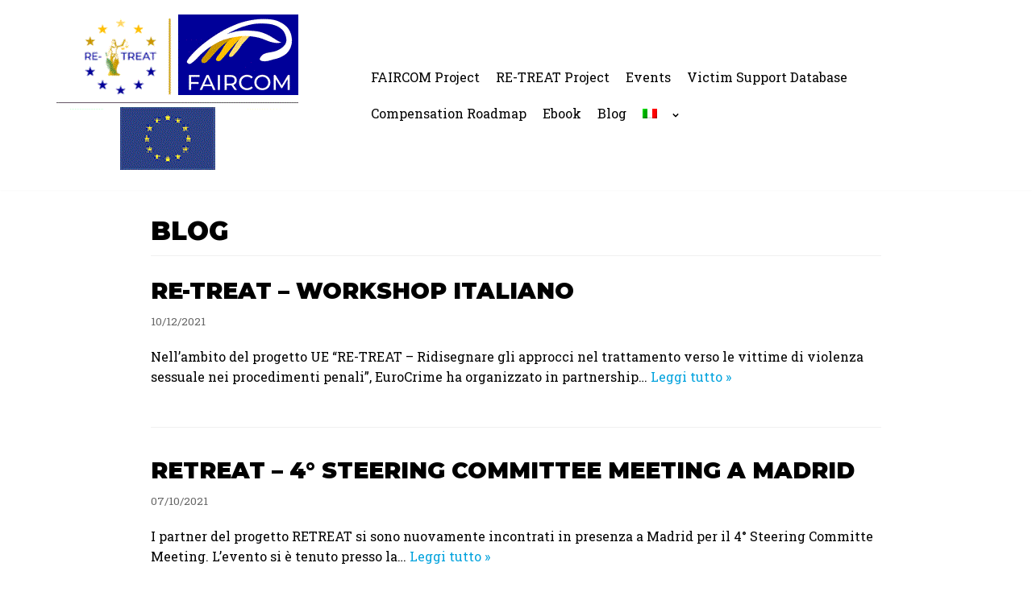

--- FILE ---
content_type: text/html; charset=UTF-8
request_url: https://sexualviolencejustice.eu/blog-it/?lang=it
body_size: 10888
content:
<!DOCTYPE html>
<html lang="it-IT">

<head>
	<meta charset="UTF-8">
	<meta name="viewport" content="width=device-width, initial-scale=1, minimum-scale=1">
	<link rel="profile" href="http://gmpg.org/xfn/11">
		<title>Blog Archives - FAIRCOM &amp; RE-TREAT Projects</title>
<link rel="alternate" hreflang="en" href="https://sexualviolencejustice.eu/blog/" />
<link rel="alternate" hreflang="ca" href="https://sexualviolencejustice.eu/blog-ca/?lang=ca" />
<link rel="alternate" hreflang="nl" href="https://sexualviolencejustice.eu/blog-nl/?lang=nl" />
<link rel="alternate" hreflang="el" href="https://sexualviolencejustice.eu/blog-el/?lang=el" />
<link rel="alternate" hreflang="it" href="https://sexualviolencejustice.eu/blog-it/?lang=it" />
<link rel="alternate" hreflang="lv" href="https://sexualviolencejustice.eu/blog-lv/?lang=lv" />
<link rel="alternate" hreflang="es" href="https://sexualviolencejustice.eu/blog-es/?lang=es" />

<!-- This site is optimized with the Yoast SEO plugin v13.3 - https://yoast.com/wordpress/plugins/seo/ -->
<meta name="robots" content="max-snippet:-1, max-image-preview:large, max-video-preview:-1"/>
<link rel="canonical" href="https://sexualviolencejustice.eu/blog-it/?lang=it" />
<link rel="next" href="https://sexualviolencejustice.eu/blog-it/?lang=it" />
<meta property="og:locale" content="it_IT" />
<meta property="og:type" content="object" />
<meta property="og:title" content="Blog Archives - FAIRCOM &amp; RE-TREAT Projects" />
<meta property="og:url" content="https://sexualviolencejustice.eu/blog-it/?lang=it" />
<meta property="og:site_name" content="FAIRCOM &amp; RE-TREAT Projects" />
<meta name="twitter:card" content="summary_large_image" />
<meta name="twitter:title" content="Blog Archives - FAIRCOM &amp; RE-TREAT Projects" />
<script type='application/ld+json' class='yoast-schema-graph yoast-schema-graph--main'>{"@context":"https://schema.org","@graph":[{"@type":"WebSite","@id":"https://sexualviolencejustice.eu/?lang=it/#website","url":"https://sexualviolencejustice.eu/?lang=it/","name":"FAIRCOM","inLanguage":"it-IT","description":"Compensation scheme to victims of sexual violence","potentialAction":[{"@type":"SearchAction","target":"https://sexualviolencejustice.eu/?lang=it/?s={search_term_string}","query-input":"required name=search_term_string"}]},{"@type":"CollectionPage","@id":"https://sexualviolencejustice.eu/blog-it/?lang=it#webpage","url":"https://sexualviolencejustice.eu/blog-it/?lang=it","name":"Blog Archives - FAIRCOM &amp; RE-TREAT Projects","isPartOf":{"@id":"https://sexualviolencejustice.eu/?lang=it/#website"},"inLanguage":"it-IT"}]}</script>
<!-- / Yoast SEO plugin. -->

<link rel='dns-prefetch' href='//use.fontawesome.com' />
<link rel='dns-prefetch' href='//fonts.googleapis.com' />
<link rel='dns-prefetch' href='//s.w.org' />
<link rel="alternate" type="application/rss+xml" title="FAIRCOM &amp; RE-TREAT Projects &raquo; Feed" href="https://sexualviolencejustice.eu/feed/?lang=it" />
<link rel="alternate" type="application/rss+xml" title="FAIRCOM &amp; RE-TREAT Projects &raquo; Feed dei commenti" href="https://sexualviolencejustice.eu/comments/feed/?lang=it" />
<link rel="alternate" type="text/calendar" title="FAIRCOM &amp; RE-TREAT Projects &raquo; iCal Feed" href="https://sexualviolencejustice.eu/events/?lang=it&#038;ical=1" />
<link rel="alternate" type="application/rss+xml" title="FAIRCOM &amp; RE-TREAT Projects &raquo; Blog Feed della categoria" href="https://sexualviolencejustice.eu/blog-it/?lang=it/feed/" />
		<script type="text/javascript">
			window._wpemojiSettings = {"baseUrl":"https:\/\/s.w.org\/images\/core\/emoji\/12.0.0-1\/72x72\/","ext":".png","svgUrl":"https:\/\/s.w.org\/images\/core\/emoji\/12.0.0-1\/svg\/","svgExt":".svg","source":{"concatemoji":"https:\/\/sexualviolencejustice.eu\/wp-includes\/js\/wp-emoji-release.min.js?ver=5.3.2"}};
			!function(e,a,t){var r,n,o,i,p=a.createElement("canvas"),s=p.getContext&&p.getContext("2d");function c(e,t){var a=String.fromCharCode;s.clearRect(0,0,p.width,p.height),s.fillText(a.apply(this,e),0,0);var r=p.toDataURL();return s.clearRect(0,0,p.width,p.height),s.fillText(a.apply(this,t),0,0),r===p.toDataURL()}function l(e){if(!s||!s.fillText)return!1;switch(s.textBaseline="top",s.font="600 32px Arial",e){case"flag":return!c([127987,65039,8205,9895,65039],[127987,65039,8203,9895,65039])&&(!c([55356,56826,55356,56819],[55356,56826,8203,55356,56819])&&!c([55356,57332,56128,56423,56128,56418,56128,56421,56128,56430,56128,56423,56128,56447],[55356,57332,8203,56128,56423,8203,56128,56418,8203,56128,56421,8203,56128,56430,8203,56128,56423,8203,56128,56447]));case"emoji":return!c([55357,56424,55356,57342,8205,55358,56605,8205,55357,56424,55356,57340],[55357,56424,55356,57342,8203,55358,56605,8203,55357,56424,55356,57340])}return!1}function d(e){var t=a.createElement("script");t.src=e,t.defer=t.type="text/javascript",a.getElementsByTagName("head")[0].appendChild(t)}for(i=Array("flag","emoji"),t.supports={everything:!0,everythingExceptFlag:!0},o=0;o<i.length;o++)t.supports[i[o]]=l(i[o]),t.supports.everything=t.supports.everything&&t.supports[i[o]],"flag"!==i[o]&&(t.supports.everythingExceptFlag=t.supports.everythingExceptFlag&&t.supports[i[o]]);t.supports.everythingExceptFlag=t.supports.everythingExceptFlag&&!t.supports.flag,t.DOMReady=!1,t.readyCallback=function(){t.DOMReady=!0},t.supports.everything||(n=function(){t.readyCallback()},a.addEventListener?(a.addEventListener("DOMContentLoaded",n,!1),e.addEventListener("load",n,!1)):(e.attachEvent("onload",n),a.attachEvent("onreadystatechange",function(){"complete"===a.readyState&&t.readyCallback()})),(r=t.source||{}).concatemoji?d(r.concatemoji):r.wpemoji&&r.twemoji&&(d(r.twemoji),d(r.wpemoji)))}(window,document,window._wpemojiSettings);
		</script>
		<style type="text/css">
img.wp-smiley,
img.emoji {
	display: inline !important;
	border: none !important;
	box-shadow: none !important;
	height: 1em !important;
	width: 1em !important;
	margin: 0 .07em !important;
	vertical-align: -0.1em !important;
	background: none !important;
	padding: 0 !important;
}
</style>
	<link rel='stylesheet' id='tribe-common-skeleton-style-css'  href='https://sexualviolencejustice.eu/wp-content/plugins/the-events-calendar/common/src/resources/css/common-skeleton.min.css?ver=4.11.2.1' type='text/css' media='all' />
<link rel='stylesheet' id='tribe-tooltip-css'  href='https://sexualviolencejustice.eu/wp-content/plugins/the-events-calendar/common/src/resources/css/tooltip.min.css?ver=4.11.2.1' type='text/css' media='all' />
<link rel='stylesheet' id='wp-block-library-css'  href='https://sexualviolencejustice.eu/wp-includes/css/dist/block-library/style.min.css?ver=5.3.2' type='text/css' media='all' />
<link rel='stylesheet' id='animate-css-css'  href='https://sexualviolencejustice.eu/wp-content/plugins/otter-blocks/vendor/codeinwp/gutenberg-animation/assets/css/animate.min.css?ver=5.3.2' type='text/css' media='all' />
<link rel='stylesheet' id='themeisle-gutenberg-animation-style-css'  href='https://sexualviolencejustice.eu/wp-content/plugins/otter-blocks/vendor/codeinwp/gutenberg-animation/assets/css/style.css?ver=5.3.2' type='text/css' media='all' />
<link rel='stylesheet' id='themeisle-block_styles-css'  href='https://sexualviolencejustice.eu/wp-content/plugins/otter-blocks/vendor/codeinwp/gutenberg-blocks/build/style.css?ver=1.4.2' type='text/css' media='all' />
<link rel='stylesheet' id='contact-form-7-css'  href='https://sexualviolencejustice.eu/wp-content/plugins/contact-form-7/includes/css/styles.css?ver=5.1.7' type='text/css' media='all' />
<link rel='stylesheet' id='wpfc-css'  href='https://sexualviolencejustice.eu/wp-content/plugins/gs-facebook-comments/public/css/wpfc-public.css?ver=1.5' type='text/css' media='all' />
<link rel='stylesheet' id='wpml-legacy-horizontal-list-0-css'  href='//sexualviolencejustice.eu/wp-content/plugins/sitepress-multilingual-cms/templates/language-switchers/legacy-list-horizontal/style.css?ver=1' type='text/css' media='all' />
<link rel='stylesheet' id='wpml-menu-item-0-css'  href='//sexualviolencejustice.eu/wp-content/plugins/sitepress-multilingual-cms/templates/language-switchers/menu-item/style.css?ver=1' type='text/css' media='all' />
<link rel='stylesheet' id='wpml-tm-admin-bar-css'  href='https://sexualviolencejustice.eu/wp-content/plugins/wpml-translation-management/res/css/admin-bar-style.css?ver=2.9.5' type='text/css' media='all' />
<link rel='stylesheet' id='neve-style-css'  href='https://sexualviolencejustice.eu/wp-content/themes/neve/style.min.css?ver=2.5.4' type='text/css' media='all' />
<style id='neve-style-inline-css' type='text/css'>
body, .site-title{font-size:15px;line-height:1.6;letter-spacing:0px;}body, .site-title{font-family:"Roboto Slab";font-weight:400;text-transform:none;}h1:not(.site-title), .single h1.entry-title{font-weight:900;}h1:not(.site-title), .single h1.entry-title{text-transform:uppercase;}h2{font-weight:900;}h2{text-transform:uppercase;}h3{font-weight:900;}h3{text-transform:uppercase;}h4{font-weight:900;}h4{text-transform:uppercase;}h5{font-weight:900;}h5{text-transform:uppercase;}h6{font-weight:900;}h6{text-transform:uppercase;}h1, .single h1.entry-title, h2, h3, h4, h5, h6{font-family:"Montserrat";}a{color:#00a2dd;}.nv-loader{border-color:#00a2dd;}a:hover, a:focus{color:#27addd;}body, .entry-title a, .entry-title a:hover, .entry-title a:focus{color:#000000;}.has-white-background-color{background-color:#ffffff!important;}.has-white-color{color:#ffffff!important;}.has-black-background-color{background-color:#000000!important;}.has-black-color{color:#000000!important;}.has-neve-button-color-background-color{background-color:#ffc42e!important;}.has-neve-button-color-color{color:#ffc42e!important;}.has-neve-link-color-background-color{background-color:#00a2dd!important;}.has-neve-link-color-color{color:#00a2dd!important;}.has-neve-link-hover-color-background-color{background-color:#27addd!important;}.has-neve-link-hover-color-color{color:#27addd!important;}.has-neve-text-color-background-color{background-color:#000000!important;}.has-neve-text-color-color{color:#000000!important;}.nv-tags-list a{color:#ffc42e;}.nv-tags-list a{border-color:#ffc42e;} .button.button-primary, button, input[type=button], .btn, input[type="submit"], /* Buttons in navigation */ ul[id^="nv-primary-navigation"] li.button.button-primary > a, .menu li.button.button-primary > a{background-color:#ffc42e;} .button.button-primary, button, input[type=button], .btn, input[type="submit"], /* Buttons in navigation */ ul[id^="nv-primary-navigation"] li.button.button-primary > a, .menu li.button.button-primary > a{color:#ffffff;}.nv-tags-list a:hover{border-color:#0366d6;} .button.button-primary:hover, .nv-tags-list a:hover, ul[id^="nv-primary-navigation"] li.button.button-primary > a:hover, .menu li.button.button-primary > a:hover{background-color:#0366d6;} .button.button-primary:hover, .nv-tags-list a:hover, ul[id^="nv-primary-navigation"] li.button.button-primary > a:hover, .menu li.button.button-primary > a:hover{color:#ffffff;}.button.button-primary, button, input[type=button], .btn, input[type="submit"]:not(.search-submit), /* Buttons in navigation */ ul[id^="nv-primary-navigation"] li.button.button-primary > a, .menu li.button.button-primary > a{border-radius:3px;} .button.button-secondary, #comments input[type="submit"]{color:#676767;}.button.button-secondary, #comments input[type="submit"]{border-color:#676767;} .button.button-secondary:hover, #comments input[type="submit"]:hover{color:#676767;}.button.button-secondary:hover, #comments input[type="submit"]:hover{border-color:#676767;}.button.button-secondary, #comments input[type="submit"]{border-radius:3px;}.button.button-secondary, #comments input[type="submit"]{border:1px solid;border-width:1px;}@media(min-width: 576px){body, .site-title{font-size:16px;line-height:1.6;letter-spacing:0px;}}@media(min-width: 960px){body, .site-title{font-size:16px;line-height:1.6;letter-spacing:0px;}#content .container .col, #content .container-fluid .col{max-width:80%;}.nv-sidebar-wrap, .nv-sidebar-wrap.shop-sidebar{max-width:20%;}.caret-wrap{border-color:transparent;}}.hfg_header .header-top-inner,.hfg_header .header-top-inner.dark-mode,.hfg_header .header-top-inner.light-mode { } .hfg_header .header-main-inner,.hfg_header .header-main-inner.dark-mode,.hfg_header .header-main-inner.light-mode { } .hfg_header .header-bottom-inner,.hfg_header .header-bottom-inner.dark-mode,.hfg_header .header-bottom-inner.light-mode { } .hfg_header .header-menu-sidebar .header-menu-sidebar-bg,.hfg_header .header-menu-sidebar .header-menu-sidebar-bg.dark-mode,.hfg_header .header-menu-sidebar .header-menu-sidebar-bg.light-mode { } @media (max-width: 576px) { .builder-item--logo .site-logo img { max-width: 120px; } .builder-item--logo .site-logo { padding-top: 10px; padding-right: 0px; padding-bottom: 10px; padding-left: 0px; } .builder-item--logo { margin-top: 0px; margin-right: 0px; margin-bottom: 0px; margin-left: 0px; } .builder-item--nav-icon .navbar-toggle { padding-top: 10px; padding-right: 15px; padding-bottom: 10px; padding-left: 15px; } .builder-item--nav-icon { margin-top: 0px; margin-right: 0px; margin-bottom: 0px; margin-left: 0px; } .builder-item--primary-menu li > a { font-size: 1em; line-height: 1.6; letter-spacing: 0px; } .builder-item--primary-menu li > a svg { height: 1em; width: 1em; } .builder-item--primary-menu { padding-top: 0px; padding-right: 0px; padding-bottom: 0px; padding-left: 0px; margin-top: 0px; margin-right: 0px; margin-bottom: 0px; margin-left: 0px; } .builder-item--button_base > .component-wrap > .button.button-primary:first-child { padding-top: 8px; padding-right: 12px; padding-bottom: 8px; padding-left: 12px; } .builder-item--button_base { margin-top: 0px; margin-right: 0px; margin-bottom: 0px; margin-left: 0px; } .builder-item--custom_html { font-size: 1em; line-height: 1.6; letter-spacing: 0px; padding-top: 0px; padding-right: 0px; padding-bottom: 0px; padding-left: 0px; margin-top: 0px; margin-right: 0px; margin-bottom: 0px; margin-left: 0px; } .builder-item--custom_html svg { height: 1em; width: 1em; } .builder-item--header_search { padding-top: 0px; padding-right: 0px; padding-bottom: 0px; padding-left: 0px; margin-top: 0px; margin-right: 0px; margin-bottom: 0px; margin-left: 0px; } .builder-item--header_search_responsive { padding-top: 0px; padding-right: 10px; padding-bottom: 0px; padding-left: 10px; margin-top: 0px; margin-right: 0px; margin-bottom: 0px; margin-left: 0px; } .builder-item--secondary-menu #secondary-menu li > a { font-size: 1em; line-height: 1.6; letter-spacing: 0px; } .builder-item--secondary-menu #secondary-menu li > a svg { height: 1em; width: 1em; } .builder-item--secondary-menu { padding-top: 0px; padding-right: 0px; padding-bottom: 0px; padding-left: 0px; margin-top: 0px; margin-right: 0px; margin-bottom: 0px; margin-left: 0px; } .builder-item--footer-one-widgets { padding-top: 0px; padding-right: 0px; padding-bottom: 0px; padding-left: 0px; margin-top: 0px; margin-right: 0px; margin-bottom: 0px; margin-left: 0px; } .builder-item--footer-two-widgets { padding-top: 0px; padding-right: 0px; padding-bottom: 0px; padding-left: 0px; margin-top: 0px; margin-right: 0px; margin-bottom: 0px; margin-left: 0px; } .builder-item--footer-three-widgets { padding-top: 0px; padding-right: 0px; padding-bottom: 0px; padding-left: 0px; margin-top: 0px; margin-right: 0px; margin-bottom: 0px; margin-left: 0px; } .builder-item--footer-four-widgets { padding-top: 0px; padding-right: 0px; padding-bottom: 0px; padding-left: 0px; margin-top: 0px; margin-right: 0px; margin-bottom: 0px; margin-left: 0px; } .builder-item--footer-menu li > a { font-size: 1em; line-height: 1.6; letter-spacing: 0px; } .builder-item--footer-menu li > a svg { height: 1em; width: 1em; } .builder-item--footer-menu { padding-top: 0px; padding-right: 0px; padding-bottom: 0px; padding-left: 0px; margin-top: 0px; margin-right: 0px; margin-bottom: 0px; margin-left: 0px; } .builder-item--footer_copyright { font-size: 1em; line-height: 1.6; letter-spacing: 0px; padding-top: 0px; padding-right: 0px; padding-bottom: 0px; padding-left: 0px; margin-top: 0px; margin-right: 0px; margin-bottom: 0px; margin-left: 0px; } .builder-item--footer_copyright svg { height: 1em; width: 1em; } } @media (min-width: 576px) { .builder-item--logo .site-logo img { max-width: 120px; } .builder-item--logo .site-logo { padding-top: 10px; padding-right: 0px; padding-bottom: 10px; padding-left: 0px; } .builder-item--logo { margin-top: 0px; margin-right: 0px; margin-bottom: 0px; margin-left: 0px; } .builder-item--nav-icon .navbar-toggle { padding-top: 10px; padding-right: 15px; padding-bottom: 10px; padding-left: 15px; } .builder-item--nav-icon { margin-top: 0px; margin-right: 0px; margin-bottom: 0px; margin-left: 0px; } .builder-item--primary-menu li > a { font-size: 1em; line-height: 1.6; letter-spacing: 0px; } .builder-item--primary-menu li > a svg { height: 1em; width: 1em; } .builder-item--primary-menu { padding-top: 0px; padding-right: 0px; padding-bottom: 0px; padding-left: 0px; margin-top: 0px; margin-right: 0px; margin-bottom: 0px; margin-left: 0px; } .builder-item--button_base > .component-wrap > .button.button-primary:first-child { padding-top: 8px; padding-right: 12px; padding-bottom: 8px; padding-left: 12px; } .builder-item--button_base { margin-top: 0px; margin-right: 0px; margin-bottom: 0px; margin-left: 0px; } .builder-item--custom_html { font-size: 1em; line-height: 1.6; letter-spacing: 0px; padding-top: 0px; padding-right: 0px; padding-bottom: 0px; padding-left: 0px; margin-top: 0px; margin-right: 0px; margin-bottom: 0px; margin-left: 0px; } .builder-item--custom_html svg { height: 1em; width: 1em; } .builder-item--header_search { padding-top: 0px; padding-right: 0px; padding-bottom: 0px; padding-left: 0px; margin-top: 0px; margin-right: 0px; margin-bottom: 0px; margin-left: 0px; } .builder-item--header_search_responsive { padding-top: 0px; padding-right: 10px; padding-bottom: 0px; padding-left: 10px; margin-top: 0px; margin-right: 0px; margin-bottom: 0px; margin-left: 0px; } .builder-item--secondary-menu #secondary-menu li > a { font-size: 1em; line-height: 1.6; letter-spacing: 0px; } .builder-item--secondary-menu #secondary-menu li > a svg { height: 1em; width: 1em; } .builder-item--secondary-menu { padding-top: 0px; padding-right: 0px; padding-bottom: 0px; padding-left: 0px; margin-top: 0px; margin-right: 0px; margin-bottom: 0px; margin-left: 0px; } .builder-item--footer-one-widgets { padding-top: 0px; padding-right: 0px; padding-bottom: 0px; padding-left: 0px; margin-top: 0px; margin-right: 0px; margin-bottom: 0px; margin-left: 0px; } .builder-item--footer-two-widgets { padding-top: 0px; padding-right: 0px; padding-bottom: 0px; padding-left: 0px; margin-top: 0px; margin-right: 0px; margin-bottom: 0px; margin-left: 0px; } .builder-item--footer-three-widgets { padding-top: 0px; padding-right: 0px; padding-bottom: 0px; padding-left: 0px; margin-top: 0px; margin-right: 0px; margin-bottom: 0px; margin-left: 0px; } .builder-item--footer-four-widgets { padding-top: 0px; padding-right: 0px; padding-bottom: 0px; padding-left: 0px; margin-top: 0px; margin-right: 0px; margin-bottom: 0px; margin-left: 0px; } .builder-item--footer-menu li > a { font-size: 1em; line-height: 1.6; letter-spacing: 0px; } .builder-item--footer-menu li > a svg { height: 1em; width: 1em; } .builder-item--footer-menu { padding-top: 0px; padding-right: 0px; padding-bottom: 0px; padding-left: 0px; margin-top: 0px; margin-right: 0px; margin-bottom: 0px; margin-left: 0px; } .builder-item--footer_copyright { font-size: 1em; line-height: 1.6; letter-spacing: 0px; padding-top: 0px; padding-right: 0px; padding-bottom: 0px; padding-left: 0px; margin-top: 0px; margin-right: 0px; margin-bottom: 0px; margin-left: 0px; } .builder-item--footer_copyright svg { height: 1em; width: 1em; } } @media (min-width: 961px) { .builder-item--logo .site-logo img { max-width: 300px; } .builder-item--logo .site-logo { padding-top: 10px; padding-right: 0px; padding-bottom: 10px; padding-left: 0px; } .builder-item--logo { margin-top: 0px; margin-right: 0px; margin-bottom: 0px; margin-left: 0px; } .builder-item--nav-icon .navbar-toggle { padding-top: 10px; padding-right: 15px; padding-bottom: 10px; padding-left: 15px; } .builder-item--nav-icon { margin-top: 0px; margin-right: 0px; margin-bottom: 0px; margin-left: 0px; } .builder-item--primary-menu li > a { font-size: 1em; line-height: 1.6; letter-spacing: 0px; } .builder-item--primary-menu li > a svg { height: 1em; width: 1em; } .builder-item--primary-menu { padding-top: 0px; padding-right: 0px; padding-bottom: 0px; padding-left: 0px; margin-top: 0px; margin-right: 0px; margin-bottom: 0px; margin-left: 0px; } .builder-item--button_base > .component-wrap > .button.button-primary:first-child { padding-top: 8px; padding-right: 12px; padding-bottom: 8px; padding-left: 12px; } .builder-item--button_base { margin-top: 0px; margin-right: 0px; margin-bottom: 0px; margin-left: 0px; } .builder-item--custom_html { font-size: 1em; line-height: 1.6; letter-spacing: 0px; padding-top: 0px; padding-right: 0px; padding-bottom: 0px; padding-left: 0px; margin-top: 0px; margin-right: 0px; margin-bottom: 0px; margin-left: 0px; } .builder-item--custom_html svg { height: 1em; width: 1em; } .builder-item--header_search { padding-top: 0px; padding-right: 0px; padding-bottom: 0px; padding-left: 0px; margin-top: 0px; margin-right: 0px; margin-bottom: 0px; margin-left: 0px; } .builder-item--header_search_responsive { padding-top: 0px; padding-right: 10px; padding-bottom: 0px; padding-left: 10px; margin-top: 0px; margin-right: 0px; margin-bottom: 0px; margin-left: 0px; } .builder-item--secondary-menu #secondary-menu li > a { font-size: 1em; line-height: 1.6; letter-spacing: 0px; } .builder-item--secondary-menu #secondary-menu li > a svg { height: 1em; width: 1em; } .builder-item--secondary-menu { padding-top: 0px; padding-right: 0px; padding-bottom: 0px; padding-left: 0px; margin-top: 0px; margin-right: 0px; margin-bottom: 0px; margin-left: 0px; } .builder-item--footer-one-widgets { padding-top: 0px; padding-right: 0px; padding-bottom: 0px; padding-left: 0px; margin-top: 0px; margin-right: 0px; margin-bottom: 0px; margin-left: 0px; } .builder-item--footer-two-widgets { padding-top: 0px; padding-right: 0px; padding-bottom: 0px; padding-left: 0px; margin-top: 0px; margin-right: 0px; margin-bottom: 0px; margin-left: 0px; } .builder-item--footer-three-widgets { padding-top: 0px; padding-right: 0px; padding-bottom: 0px; padding-left: 0px; margin-top: 0px; margin-right: 0px; margin-bottom: 0px; margin-left: 0px; } .builder-item--footer-four-widgets { padding-top: 0px; padding-right: 0px; padding-bottom: 0px; padding-left: 0px; margin-top: 0px; margin-right: 0px; margin-bottom: 0px; margin-left: 0px; } .builder-item--footer-menu li > a { font-size: 1em; line-height: 1.6; letter-spacing: 0px; } .builder-item--footer-menu li > a svg { height: 1em; width: 1em; } .builder-item--footer-menu { padding-top: 0px; padding-right: 0px; padding-bottom: 0px; padding-left: 0px; margin-top: 0px; margin-right: 0px; margin-bottom: 0px; margin-left: 0px; } .builder-item--footer_copyright { font-size: 1em; line-height: 1.6; letter-spacing: 0px; padding-top: 10px; padding-right: 10px; padding-bottom: 10px; padding-left: 10px; margin-top: 10px; margin-right: 10px; margin-bottom: 10px; margin-left: 10px; } .builder-item--footer_copyright svg { height: 1em; width: 1em; } } .builder-item--nav-icon .navbar-toggle { border-radius: 3px; border: 1px solid; } .builder-item--primary-menu .nav-menu-primary > .primary-menu-ul li:not(.woocommerce-mini-cart-item) > a, .builder-item--primary-menu .nav-menu-primary > .primary-menu-ul li > a .caret-wrap .caret { color: #000000; } .builder-item--primary-menu .nav-menu-primary > .primary-menu-ul li:not(.woocommerce-mini-cart-item) > a:after { background-color: #00a2dd; } .builder-item--primary-menu .nav-menu-primary > .primary-menu-ul li:not(.woocommerce-mini-cart-item):hover > a,.builder-item--primary-menu .nav-menu-primary > .primary-menu-ul li:hover > a > .caret-wrap .caret { color: #00a2dd; } .builder-item--primary-menu .nav-menu-primary > .primary-menu-ul li.current-menu-item a, .builder-item--primary-menu .nav-menu-primary > .primary-menu-ul li.current-menu-item a .caret-wrap .caret { color: #000000; } .builder-item--primary-menu li > a { font-weight: 500; text-transform: none; } .builder-item--button_base > .component-wrap > .button.button-primary:first-child { border-radius: 3px; } .builder-item--custom_html { font-weight: 500; text-transform: none; } .builder-item--header_search_responsive .nv-search > svg { width: 15px; height: 15px; } .builder-item--secondary-menu #secondary-menu li > a { font-weight: 500; text-transform: none; } .footer-top-inner,.footer-top-inner.dark-mode,.footer-top-inner.light-mode { } .footer-bottom-inner,.footer-bottom-inner.dark-mode,.footer-bottom-inner.light-mode { } .builder-item--footer-menu li > a { font-weight: 500; text-transform: none; } .builder-item--footer_copyright { font-weight: 500; text-transform: none; } 
</style>
<link rel='stylesheet' id='wpbdp_font_awesome-css'  href='https://use.fontawesome.com/releases/v5.6.3/css/all.css?ver=5.3.2' type='text/css' media='all' />
<link rel='stylesheet' id='wpbdp-widgets-css'  href='https://sexualviolencejustice.eu/wp-content/plugins/business-directory-plugin/assets/css/widgets.min.css?ver=5.7.4' type='text/css' media='all' />
<link rel='stylesheet' id='neve-google-font-roboto-slab-css'  href='//fonts.googleapis.com/css?family=Roboto+Slab%3A400&#038;ver=5.3.2' type='text/css' media='all' />
<link rel='stylesheet' id='neve-google-font-montserrat-css'  href='//fonts.googleapis.com/css?family=Montserrat%3A900%2C400&#038;ver=5.3.2' type='text/css' media='all' />
<link rel='stylesheet' id='default-styles-css'  href='https://sexualviolencejustice.eu/wp-content/plugins/business-directory-plugin/themes/default/assets/styles.css?ver=4.0.4' type='text/css' media='all' />
<script type='text/javascript' src='https://sexualviolencejustice.eu/wp-includes/js/jquery/jquery.js?ver=1.12.4-wp'></script>
<script type='text/javascript' src='https://sexualviolencejustice.eu/wp-includes/js/jquery/jquery-migrate.min.js?ver=1.4.1'></script>
<script type='text/javascript' src='https://sexualviolencejustice.eu/wp-content/plugins/gs-facebook-comments/public/js/wpfc-public.js?ver=1.5'></script>
<link rel='https://api.w.org/' href='https://sexualviolencejustice.eu/wp-json/' />
<link rel="EditURI" type="application/rsd+xml" title="RSD" href="https://sexualviolencejustice.eu/xmlrpc.php?rsd" />
<link rel="wlwmanifest" type="application/wlwmanifest+xml" href="https://sexualviolencejustice.eu/wp-includes/wlwmanifest.xml" /> 
<meta name="generator" content="WordPress 5.3.2" />
<meta name="generator" content="WPML ver:4.3.10 stt:8,37,1,13,27,31,2;" />
<!-- Analytics by WP-Statistics v12.6.12 - https://wp-statistics.com/ -->
<meta name="tec-api-version" content="v1"><meta name="tec-api-origin" content="https://sexualviolencejustice.eu/?lang=it"><link rel="https://theeventscalendar.com/" href="https://sexualviolencejustice.eu/wp-json/tribe/events/v1/" /><link rel="icon" href="https://sexualviolencejustice.eu/wp-content/uploads/2020/01/cropped-Faircom-Logo-154x154-1-32x32.png" sizes="32x32" />
<link rel="icon" href="https://sexualviolencejustice.eu/wp-content/uploads/2020/01/cropped-Faircom-Logo-154x154-1-192x192.png" sizes="192x192" />
<link rel="apple-touch-icon-precomposed" href="https://sexualviolencejustice.eu/wp-content/uploads/2020/01/cropped-Faircom-Logo-154x154-1-180x180.png" />
<meta name="msapplication-TileImage" content="https://sexualviolencejustice.eu/wp-content/uploads/2020/01/cropped-Faircom-Logo-154x154-1-270x270.png" />
		<style type="text/css" id="wp-custom-css">
			.nv-navbar, .footer-content-wrap.footer-second-section {
	background-color: #076442;
	border-bottom: none;
}

.site-logo a, .footer-content-wrap.footer-second-section, .footer-content-wrap.footer-second-section a {
	color: #fff;
}

#nv-primary-navigation li a:hover {
	text-decoration: underline;
}

/*Dropdown menu anchor color*/
#nv-primary-navigation .sub-menu li {
	background-color: #076442;
}

.site-logo a:hover, .footer-content-wrap.footer-second-section a:hover {
	text-decoration: underline;
	color: #fff;
}

.elementor-2 .elementor-element.elementor-element-d39c790 .obfx-grid .entry-title.obfx-grid-title a:hover {
	color: #404248;
	transition: 0.3s;
}

.footer-content-wrap {
	border-top: none;
}

footer #menu-main {
	display: flex;
}

footer #menu-main a {
	padding: 15px;
}

footer .ci-socials-ignited {
	text-align: right;
}

@media only screen and (max-width: 1024px) {
	footer .ci-socials-ignited {
	text-align: center;
		padding: 30px 0 0 0;
}
}


.button.button-primary, button, input[type=button], .btn, input[type="submit"], ul[id^="nv-primary-navigation"] li.button.button-primary > a, .menu li.button.button-primary > a{
	background-color: #301AA2 ;
}

.wpbdp-main-box-medium .search-fields>.cols-1 .box-col, .wpbdp-main-box-large .search-fields>.cols-1 .box-col{
	width:100%;
}
.wpbdp-main-box-large .search-fields {
	    padding-right:0;
	width: 100%;
}
.wpbdp-main-box{
	background:white;
	width: 80%;
}

.wpbdp-main-links{
	text-align:left;
	width: 100%;
}
.wpbdp-main-links .button:first-child{
	    width: 48.5%;
	padding: 6px 10px;
    margin-top: 5px;
	margin-left:3px;
}

.wpbdp-main-links .button:last-child{
	width: 48.6%;
    margin-left: 9px;
	margin-top: 5px;
	padding: 6px 10px;
}


.wpbdp-main-box .advanced-search-link{
	background-color: #301AA2;
	color:white;
   font-size: .9em; 
    font-weight: 600;
    padding: 6px 10px;
    transition: all .15s ease-in-out;
    text-align: center;
    vertical-align: middle;
    border: 1px solid transparent;
    border-radius: 3px;
    text-transform: uppercase;
    cursor: pointer;
    line-height: normal;
    font-family: inherit;
		
}
.nv-comment-content a, .nv-content-wrap a:not(.button){
	text-decoration: none;


}



div.box-col.submit-btn{
	
	font-weight: 600;
	column-count:2;
	width: 100%;

	    
    
}


#hotspot-2574 .hotspots-placeholder{
	display: none
}
#hotspot-2574 .hotspots-image-container, #hotspot-2574 .leaflet-container{
	margin:0px 0px 0px 10px;
	
}
#wpbdp-categories{
	display:none;
}


		</style>
		</head>

<body class="category category-blog-it category-73 wp-custom-logo tribe-no-js page-template-var-www-vhosts-sexualviolencejustice-eu-httpdocs-wp-content-themes-neve-page-php nv-sidebar-full-width menu_sidebar_slide_left elementor-default" >
<div class="wrapper">
	<header class="header" role="banner">
		<a class="neve-skip-link show-on-focus" href="#content" tabindex="0">
			Vai al contenuto		</a>
		<div id="header-grid"  class="hfg_header site-header">
	
<nav class="header--row header-main hide-on-mobile hide-on-tablet layout-full-contained nv-navbar header--row"
	data-row-id="main" data-show-on="desktop">

	<div
		class="header--row-inner header-main-inner light-mode">
		<div class="container">
			<div
				class="row row--wrapper"
				data-section="hfg_header_layout_main" >
				<div class="builder-item hfg-item-first col-4 col-md-4 col-sm-4 hfg-item-left"><div class="item--inner builder-item--logo"
		data-section="title_tagline"
		data-item-id="logo">
	<div class="site-logo">
	<a class="brand" href="https://sexualviolencejustice.eu/?lang=it" title="FAIRCOM &amp; RE-TREAT Projects"
			aria-label="FAIRCOM &amp; RE-TREAT Projects">
		<img src="https://sexualviolencejustice.eu/wp-content/uploads/2022/05/cropped-cropped-logo.gif" alt="">	</a>
</div>

	</div>

</div><div class="builder-item hfg-item-last col-8 col-md-8 col-sm-8 hfg-item-right"><div class="item--inner builder-item--primary-menu has_menu"
		data-section="header_menu_primary"
		data-item-id="primary-menu">
	<div class="nv-nav-wrap">
	<div role="navigation" class="style-plain nav-menu-primary"
			aria-label="Menu principale">

		<ul id="nv-primary-navigation-main" class="primary-menu-ul"><li id="menu-item-881" class="menu-item menu-item-type-post_type menu-item-object-page menu-item-881"><a href="https://sexualviolencejustice.eu/faircom-project/?lang=it">FAIRCOM Project</a></li>
<li id="menu-item-882" class="menu-item menu-item-type-post_type menu-item-object-page menu-item-882"><a href="https://sexualviolencejustice.eu/re-treat-project/?lang=it">RE-TREAT Project</a></li>
<li id="menu-item-883" class="menu-item menu-item-type-custom menu-item-object-custom menu-item-883"><a href="https://sexualviolencejustice.eu/events/">Events</a></li>
<li id="menu-item-884" class="menu-item menu-item-type-post_type menu-item-object-page menu-item-884"><a href="https://sexualviolencejustice.eu/victim-support-database/?lang=it">Victim Support Database</a></li>
<li id="menu-item-4376" class="menu-item menu-item-type-post_type menu-item-object-page menu-item-4376"><a href="https://sexualviolencejustice.eu/roadmap-region-selection/?lang=it">Compensation Roadmap</a></li>
<li id="menu-item-885" class="menu-item menu-item-type-taxonomy menu-item-object-category menu-item-885"><a href="https://sexualviolencejustice.eu/ebook-it/?lang=it">Ebook</a></li>
<li id="menu-item-886" class="menu-item menu-item-type-post_type menu-item-object-page current_page_parent menu-item-886"><a href="https://sexualviolencejustice.eu/blog/?lang=it">Blog</a></li>
<li id="menu-item-wpml-ls-3-it" class="menu-item wpml-ls-slot-3 wpml-ls-item wpml-ls-item-it wpml-ls-current-language wpml-ls-menu-item menu-item-type-wpml_ls_menu_item menu-item-object-wpml_ls_menu_item menu-item-has-children menu-item-wpml-ls-3-it"><a href="https://sexualviolencejustice.eu/blog-it/?lang=it"><span class="menu-item-title-wrap"><img class="wpml-ls-flag" src="https://sexualviolencejustice.eu/wp-content/plugins/sitepress-multilingual-cms/res/flags/it.png" alt="Italiano"></span><div class="caret-wrap 12" tabindex="0"><span class="caret"></span></div></a>
<ul class="sub-menu">
	<li id="menu-item-wpml-ls-3-en" class="menu-item wpml-ls-slot-3 wpml-ls-item wpml-ls-item-en wpml-ls-menu-item wpml-ls-first-item menu-item-type-wpml_ls_menu_item menu-item-object-wpml_ls_menu_item menu-item-wpml-ls-3-en"><a href="https://sexualviolencejustice.eu/blog/"><img class="wpml-ls-flag" src="https://sexualviolencejustice.eu/wp-content/plugins/sitepress-multilingual-cms/res/flags/en.png" alt="Inglese"></a></li>
	<li id="menu-item-wpml-ls-3-ca" class="menu-item wpml-ls-slot-3 wpml-ls-item wpml-ls-item-ca wpml-ls-menu-item menu-item-type-wpml_ls_menu_item menu-item-object-wpml_ls_menu_item menu-item-wpml-ls-3-ca"><a href="https://sexualviolencejustice.eu/blog-ca/?lang=ca"><img class="wpml-ls-flag" src="https://sexualviolencejustice.eu/wp-content/plugins/sitepress-multilingual-cms/res/flags/ca.png" alt="Catalano"></a></li>
	<li id="menu-item-wpml-ls-3-nl" class="menu-item wpml-ls-slot-3 wpml-ls-item wpml-ls-item-nl wpml-ls-menu-item menu-item-type-wpml_ls_menu_item menu-item-object-wpml_ls_menu_item menu-item-wpml-ls-3-nl"><a href="https://sexualviolencejustice.eu/blog-nl/?lang=nl"><img class="wpml-ls-flag" src="https://sexualviolencejustice.eu/wp-content/plugins/sitepress-multilingual-cms/res/flags/nl.png" alt="Olandese"></a></li>
	<li id="menu-item-wpml-ls-3-el" class="menu-item wpml-ls-slot-3 wpml-ls-item wpml-ls-item-el wpml-ls-menu-item menu-item-type-wpml_ls_menu_item menu-item-object-wpml_ls_menu_item menu-item-wpml-ls-3-el"><a href="https://sexualviolencejustice.eu/blog-el/?lang=el"><img class="wpml-ls-flag" src="https://sexualviolencejustice.eu/wp-content/plugins/sitepress-multilingual-cms/res/flags/el.png" alt="Greco"></a></li>
	<li id="menu-item-wpml-ls-3-lv" class="menu-item wpml-ls-slot-3 wpml-ls-item wpml-ls-item-lv wpml-ls-menu-item menu-item-type-wpml_ls_menu_item menu-item-object-wpml_ls_menu_item menu-item-wpml-ls-3-lv"><a href="https://sexualviolencejustice.eu/blog-lv/?lang=lv"><img class="wpml-ls-flag" src="https://sexualviolencejustice.eu/wp-content/plugins/sitepress-multilingual-cms/res/flags/lv.png" alt="Lettone"></a></li>
	<li id="menu-item-wpml-ls-3-es" class="menu-item wpml-ls-slot-3 wpml-ls-item wpml-ls-item-es wpml-ls-menu-item wpml-ls-last-item menu-item-type-wpml_ls_menu_item menu-item-object-wpml_ls_menu_item menu-item-wpml-ls-3-es"><a href="https://sexualviolencejustice.eu/blog-es/?lang=es"><img class="wpml-ls-flag" src="https://sexualviolencejustice.eu/wp-content/plugins/sitepress-multilingual-cms/res/flags/es.png" alt="Spagnolo"></a></li>
</ul>
</li>
</ul>	</div>
</div>

	</div>

</div>							</div>
		</div>
	</div>
</nav>


<nav class="header--row header-main hide-on-desktop layout-full-contained nv-navbar header--row"
	data-row-id="main" data-show-on="mobile">

	<div
		class="header--row-inner header-main-inner light-mode">
		<div class="container">
			<div
				class="row row--wrapper"
				data-section="hfg_header_layout_main" >
				<div class="builder-item hfg-item-first col-8 col-md-8 col-sm-8 hfg-item-left"><div class="item--inner builder-item--logo"
		data-section="title_tagline"
		data-item-id="logo">
	<div class="site-logo">
	<a class="brand" href="https://sexualviolencejustice.eu/?lang=it" title="FAIRCOM &amp; RE-TREAT Projects"
			aria-label="FAIRCOM &amp; RE-TREAT Projects">
		<img src="https://sexualviolencejustice.eu/wp-content/uploads/2022/05/cropped-cropped-logo.gif" alt="">	</a>
</div>

	</div>

</div><div class="builder-item hfg-item-last col-4 col-md-4 col-sm-4 hfg-item-right"><div class="item--inner builder-item--nav-icon"
		data-section="header_menu_icon"
		data-item-id="nav-icon">
	<div class="menu-mobile-toggle item-button navbar-toggle-wrapper">
	<button class="navbar-toggle"
					aria-label="
			Menu di navigazione			">
				<div class="bars">
			<span class="icon-bar"></span>
			<span class="icon-bar"></span>
			<span class="icon-bar"></span>
		</div>
		<span class="screen-reader-text">Navigazione toggle</span>
	</button>
</div> <!--.navbar-toggle-wrapper-->


	</div>

</div>							</div>
		</div>
	</div>
</nav>

<div id="header-menu-sidebar" class="header-menu-sidebar menu-sidebar-panel light-mode slide_left">
	<div id="header-menu-sidebar-bg" class="header-menu-sidebar-bg">
		<div class="close-sidebar-panel navbar-toggle-wrapper">
			<button class="navbar-toggle active" 					aria-label="
				Menu di navigazione				">
				<div class="bars">
					<span class="icon-bar"></span>
					<span class="icon-bar"></span>
					<span class="icon-bar"></span>
				</div>
				<span class="screen-reader-text">
				Navigazione toggle					</span>
			</button>
		</div>
		<div id="header-menu-sidebar-inner" class="header-menu-sidebar-inner">
			<div class="builder-item hfg-item-last hfg-item-first col-12 col-md-12 col-sm-12 hfg-item-right"><div class="item--inner builder-item--primary-menu has_menu"
		data-section="header_menu_primary"
		data-item-id="primary-menu">
	<div class="nv-nav-wrap">
	<div role="navigation" class="style-plain nav-menu-primary"
			aria-label="Menu principale">

		<ul id="nv-primary-navigation-sidebar" class="primary-menu-ul"><li class="menu-item menu-item-type-post_type menu-item-object-page menu-item-881"><a href="https://sexualviolencejustice.eu/faircom-project/?lang=it">FAIRCOM Project</a></li>
<li class="menu-item menu-item-type-post_type menu-item-object-page menu-item-882"><a href="https://sexualviolencejustice.eu/re-treat-project/?lang=it">RE-TREAT Project</a></li>
<li class="menu-item menu-item-type-custom menu-item-object-custom menu-item-883"><a href="https://sexualviolencejustice.eu/events/">Events</a></li>
<li class="menu-item menu-item-type-post_type menu-item-object-page menu-item-884"><a href="https://sexualviolencejustice.eu/victim-support-database/?lang=it">Victim Support Database</a></li>
<li class="menu-item menu-item-type-post_type menu-item-object-page menu-item-4376"><a href="https://sexualviolencejustice.eu/roadmap-region-selection/?lang=it">Compensation Roadmap</a></li>
<li class="menu-item menu-item-type-taxonomy menu-item-object-category menu-item-885"><a href="https://sexualviolencejustice.eu/ebook-it/?lang=it">Ebook</a></li>
<li class="menu-item menu-item-type-post_type menu-item-object-page current_page_parent menu-item-886"><a href="https://sexualviolencejustice.eu/blog/?lang=it">Blog</a></li>
<li class="menu-item wpml-ls-slot-3 wpml-ls-item wpml-ls-item-it wpml-ls-current-language wpml-ls-menu-item menu-item-type-wpml_ls_menu_item menu-item-object-wpml_ls_menu_item menu-item-has-children menu-item-wpml-ls-3-it"><a href="https://sexualviolencejustice.eu/blog-it/?lang=it"><span class="menu-item-title-wrap"><img class="wpml-ls-flag" src="https://sexualviolencejustice.eu/wp-content/plugins/sitepress-multilingual-cms/res/flags/it.png" alt="Italiano"></span><div class="caret-wrap 12" tabindex="0"><span class="caret"></span></div></a>
<ul class="sub-menu">
	<li class="menu-item wpml-ls-slot-3 wpml-ls-item wpml-ls-item-en wpml-ls-menu-item wpml-ls-first-item menu-item-type-wpml_ls_menu_item menu-item-object-wpml_ls_menu_item menu-item-wpml-ls-3-en"><a href="https://sexualviolencejustice.eu/blog/"><img class="wpml-ls-flag" src="https://sexualviolencejustice.eu/wp-content/plugins/sitepress-multilingual-cms/res/flags/en.png" alt="Inglese"></a></li>
	<li class="menu-item wpml-ls-slot-3 wpml-ls-item wpml-ls-item-ca wpml-ls-menu-item menu-item-type-wpml_ls_menu_item menu-item-object-wpml_ls_menu_item menu-item-wpml-ls-3-ca"><a href="https://sexualviolencejustice.eu/blog-ca/?lang=ca"><img class="wpml-ls-flag" src="https://sexualviolencejustice.eu/wp-content/plugins/sitepress-multilingual-cms/res/flags/ca.png" alt="Catalano"></a></li>
	<li class="menu-item wpml-ls-slot-3 wpml-ls-item wpml-ls-item-nl wpml-ls-menu-item menu-item-type-wpml_ls_menu_item menu-item-object-wpml_ls_menu_item menu-item-wpml-ls-3-nl"><a href="https://sexualviolencejustice.eu/blog-nl/?lang=nl"><img class="wpml-ls-flag" src="https://sexualviolencejustice.eu/wp-content/plugins/sitepress-multilingual-cms/res/flags/nl.png" alt="Olandese"></a></li>
	<li class="menu-item wpml-ls-slot-3 wpml-ls-item wpml-ls-item-el wpml-ls-menu-item menu-item-type-wpml_ls_menu_item menu-item-object-wpml_ls_menu_item menu-item-wpml-ls-3-el"><a href="https://sexualviolencejustice.eu/blog-el/?lang=el"><img class="wpml-ls-flag" src="https://sexualviolencejustice.eu/wp-content/plugins/sitepress-multilingual-cms/res/flags/el.png" alt="Greco"></a></li>
	<li class="menu-item wpml-ls-slot-3 wpml-ls-item wpml-ls-item-lv wpml-ls-menu-item menu-item-type-wpml_ls_menu_item menu-item-object-wpml_ls_menu_item menu-item-wpml-ls-3-lv"><a href="https://sexualviolencejustice.eu/blog-lv/?lang=lv"><img class="wpml-ls-flag" src="https://sexualviolencejustice.eu/wp-content/plugins/sitepress-multilingual-cms/res/flags/lv.png" alt="Lettone"></a></li>
	<li class="menu-item wpml-ls-slot-3 wpml-ls-item wpml-ls-item-es wpml-ls-menu-item wpml-ls-last-item menu-item-type-wpml_ls_menu_item menu-item-object-wpml_ls_menu_item menu-item-wpml-ls-3-es"><a href="https://sexualviolencejustice.eu/blog-es/?lang=es"><img class="wpml-ls-flag" src="https://sexualviolencejustice.eu/wp-content/plugins/sitepress-multilingual-cms/res/flags/es.png" alt="Spagnolo"></a></li>
</ul>
</li>
</ul>	</div>
</div>

	</div>

</div>		</div>
	</div>
</div>
<div class="header-menu-sidebar-overlay"></div>

</div>
	</header>
	
	<main id="content" class="neve-main" role="main">

	<div class="container archive-container">
		<div class="row">
						<div class="nv-index-posts blog col">
				<div class="nv-page-title-wrap nv-big-title">
	<div class="nv-page-title ">
				<h1>Blog</h1>
					</div><!--.nv-page-title-->
</div> <!--.nv-page-title-wrap-->
<div class="posts-wrapper row"><article id="post-4499" class="post-4499 post type-post status-publish format-standard hentry category-blog-it col-12 layout-alternative nv-non-grid-article">
	<div class="article-content-col">
		<div class="content">
			<div class="non-grid-content alternative-layout-content"><h2 class="blog-entry-title entry-title"><a href="https://sexualviolencejustice.eu/re-treat-workshop-italiano/?lang=it" rel="bookmark">RE-TREAT &#8211; Workshop italiano</a></h2><ul class="nv-meta-list"><li class="meta date posted-on"><time class="entry-date published" datetime="2021-12-10T13:02:48+02:00" content="2021-12-10">10/12/2021</time></li></ul><div class="excerpt-wrap entry-summary"><p>Nell’ambito del progetto UE “RE-TREAT – Ridisegnare gli approcci nel trattamento verso le vittime di violenza sessuale nei procedimenti penali”, EuroCrime ha organizzato in partnership&hellip;&nbsp;<a href="https://sexualviolencejustice.eu/re-treat-workshop-italiano/?lang=it" class="" rel="bookmark">Leggi tutto &raquo;<span class="screen-reader-text">RE-TREAT &#8211; Workshop italiano</span></a></p>
</div></div>		</div>
	</div>
</article>
<article id="post-4457" class="post-4457 post type-post status-publish format-standard hentry category-blog-it col-12 layout-alternative nv-non-grid-article">
	<div class="article-content-col">
		<div class="content">
			<div class="non-grid-content alternative-layout-content"><h2 class="blog-entry-title entry-title"><a href="https://sexualviolencejustice.eu/retreat-4-steering-committee-meeting-a-madrid/?lang=it" rel="bookmark">RETREAT &#8211; 4° Steering Committee Meeting a Madrid</a></h2><ul class="nv-meta-list"><li class="meta date posted-on"><time class="entry-date published" datetime="2021-10-07T14:46:19+03:00" content="2021-10-07">07/10/2021</time></li></ul><div class="excerpt-wrap entry-summary"><p>I partner del progetto RETREAT si sono nuovamente incontrati in presenza a Madrid per il 4° Steering Committe Meeting. L&#8217;evento si è tenuto presso la&hellip;&nbsp;<a href="https://sexualviolencejustice.eu/retreat-4-steering-committee-meeting-a-madrid/?lang=it" class="" rel="bookmark">Leggi tutto &raquo;<span class="screen-reader-text">RETREAT &#8211; 4° Steering Committee Meeting a Madrid</span></a></p>
</div></div>		</div>
	</div>
</article>
<article id="post-4402" class="post-4402 post type-post status-publish format-standard hentry category-blog-it col-12 layout-alternative nv-non-grid-article">
	<div class="article-content-col">
		<div class="content">
			<div class="non-grid-content alternative-layout-content"><h2 class="blog-entry-title entry-title"><a href="https://sexualviolencejustice.eu/retreat-strumenti-pratici-e-formazione-per-professionisti-proposti-dai-partner-del-progetto/?lang=it" rel="bookmark">RETREAT &#8211; Strumenti pratici e formazione per professionisti proposti dai partner del progetto.</a></h2><ul class="nv-meta-list"><li class="meta date posted-on"><time class="entry-date published" datetime="2021-09-15T00:13:56+03:00" content="2021-09-15">15/09/2021</time></li></ul><div class="excerpt-wrap entry-summary"><p>Il Progetto RE-TREAT (https://sexualviolencejustice.eu/re-treat-project/) si occupa di migliorare il trattamento ricevuto dalle vittime di violenza sessuale all’interno dei procedimenti penali in Grecia, Italia e Spagna.&hellip;&nbsp;<a href="https://sexualviolencejustice.eu/retreat-strumenti-pratici-e-formazione-per-professionisti-proposti-dai-partner-del-progetto/?lang=it" class="" rel="bookmark">Leggi tutto &raquo;<span class="screen-reader-text">RETREAT &#8211; Strumenti pratici e formazione per professionisti proposti dai partner del progetto.</span></a></p>
</div></div>		</div>
	</div>
</article>
<article id="post-4393" class="post-4393 post type-post status-publish format-standard hentry category-blog-it col-12 layout-alternative nv-non-grid-article">
	<div class="article-content-col">
		<div class="content">
			<div class="non-grid-content alternative-layout-content"><h2 class="blog-entry-title entry-title"><a href="https://sexualviolencejustice.eu/faircom-madrid-ospita-il-seminario-transnazionale-con-gli-esperti-sul-risarcimento/?lang=it" rel="bookmark">Faircom: Madrid ospita il seminario transnazionale con gli esperti sul risarcimento</a></h2><ul class="nv-meta-list"><li class="meta date posted-on"><time class="entry-date published" datetime="2021-09-14T20:11:17+03:00" content="2021-09-14">14/09/2021</time></li></ul><div class="excerpt-wrap entry-summary"><p>Madrid, 26 luglio 2021. La sala congressi dell&#8217;Hotel Reina Victoria di Madrid ha ospitato il seminario transnazionale di Faircom (https://sexualviolencejustice.eu/organizations/), il progetto finanziato dalla Commissione&hellip;&nbsp;<a href="https://sexualviolencejustice.eu/faircom-madrid-ospita-il-seminario-transnazionale-con-gli-esperti-sul-risarcimento/?lang=it" class="" rel="bookmark">Leggi tutto &raquo;<span class="screen-reader-text">Faircom: Madrid ospita il seminario transnazionale con gli esperti sul risarcimento</span></a></p>
</div></div>		</div>
	</div>
</article>
<article id="post-3936" class="post-3936 post type-post status-publish format-standard hentry category-blog-it category-ebook-it col-12 layout-alternative nv-non-grid-article">
	<div class="article-content-col">
		<div class="content">
			<div class="non-grid-content alternative-layout-content"><h2 class="blog-entry-title entry-title"><a href="https://sexualviolencejustice.eu/faircom-linee-guida-sul-risarcimento/?lang=it" rel="bookmark">FAIRCOM &#8211; Linee guida sul risarcimento</a></h2><ul class="nv-meta-list"><li class="meta date posted-on"><time class="entry-date published" datetime="2021-04-19T13:43:22+03:00" content="2021-04-19">19/04/2021</time></li></ul><div class="excerpt-wrap entry-summary"><p>Tra gli obiettivi principali del progetto FAIRCOM vi è quello di rendere il processo di risarcimento in favore delle vittime di violenza sessuale fruibile in&hellip;&nbsp;<a href="https://sexualviolencejustice.eu/faircom-linee-guida-sul-risarcimento/?lang=it" class="" rel="bookmark">Leggi tutto &raquo;<span class="screen-reader-text">FAIRCOM &#8211; Linee guida sul risarcimento</span></a></p>
</div></div>		</div>
	</div>
</article>
<article id="post-3824" class="post-3824 post type-post status-publish format-standard hentry category-blog-it col-12 layout-alternative nv-non-grid-article">
	<div class="article-content-col">
		<div class="content">
			<div class="non-grid-content alternative-layout-content"><h2 class="blog-entry-title entry-title"><a href="https://sexualviolencejustice.eu/on-line-i-l-report-completo-su-i-sistemi-giudiziari-in-spagna-italia-e-grecia-e-le-migliori-prassi-sul-trattamento-delle-vittime-di-violenza-sessuale/?lang=it" rel="bookmark">On line i l report completo su i sistemi giudiziari in Spagna, Italia e Grecia e le migliori prassi sul trattamento delle vittime di violenza sessuale</a></h2><ul class="nv-meta-list"><li class="meta date posted-on"><time class="entry-date published" datetime="2021-03-21T21:07:23+02:00" content="2021-03-21">21/03/2021</time></li></ul><div class="excerpt-wrap entry-summary"><p>Il Progetto Europeo RE-TREAT (https://sexualviolencejustice.eu/re-treat-project/) ha come obiettivo la promozione di cambiamenti all’interno dei procedimenti penali che coinvolgono vittime di reati sessuali nei sistemi giudiziari&hellip;&nbsp;<a href="https://sexualviolencejustice.eu/on-line-i-l-report-completo-su-i-sistemi-giudiziari-in-spagna-italia-e-grecia-e-le-migliori-prassi-sul-trattamento-delle-vittime-di-violenza-sessuale/?lang=it" class="" rel="bookmark">Leggi tutto &raquo;<span class="screen-reader-text">On line i l report completo su i sistemi giudiziari in Spagna, Italia e Grecia e le migliori prassi sul trattamento delle vittime di violenza sessuale</span></a></p>
</div></div>		</div>
	</div>
</article>
<article id="post-3747" class="post-3747 post type-post status-publish format-standard hentry category-blog-it col-12 layout-alternative nv-non-grid-article">
	<div class="article-content-col">
		<div class="content">
			<div class="non-grid-content alternative-layout-content"><h2 class="blog-entry-title entry-title"><a href="https://sexualviolencejustice.eu/retreat-intervista-alla-prof-helena-soleto-delluc3m/?lang=it" rel="bookmark">RETREAT &#8211; Intervista alla Prof. Helena Soleto dell&#8217;UC3M</a></h2><ul class="nv-meta-list"><li class="meta date posted-on"><time class="entry-date published" datetime="2021-02-04T13:21:48+02:00" content="2021-02-04">04/02/2021</time></li></ul><div class="excerpt-wrap entry-summary"><p>Per concludere questo anno particolare, abbiamo pensato di chiedere alla Prof. Helena Soleto dell&#8217;Università Carlos III di Madrid di fare il punto della situazione dei&hellip;&nbsp;<a href="https://sexualviolencejustice.eu/retreat-intervista-alla-prof-helena-soleto-delluc3m/?lang=it" class="" rel="bookmark">Leggi tutto &raquo;<span class="screen-reader-text">RETREAT &#8211; Intervista alla Prof. Helena Soleto dell&#8217;UC3M</span></a></p>
</div></div>		</div>
	</div>
</article>
<article id="post-3641" class="post-3641 post type-post status-publish format-standard has-post-thumbnail hentry category-blog-it col-12 layout-alternative nv-non-grid-article">
	<div class="article-content-col">
		<div class="content">
			<div class="nv-post-thumbnail-wrap"><a href="https://sexualviolencejustice.eu/faircom-italia-condannata-a-risarcire-la-vittima/?lang=it" rel="bookmark" title="FAIRCOM &#8211; Italia condannata a risarcire la vittima"><img width="930" height="620" src="https://sexualviolencejustice.eu/wp-content/uploads/2020/11/Cassazione-930x620.jpg" class="attachment-neve-blog size-neve-blog wp-post-image" alt="" srcset="https://sexualviolencejustice.eu/wp-content/uploads/2020/11/Cassazione-930x620.jpg 930w, https://sexualviolencejustice.eu/wp-content/uploads/2020/11/Cassazione-300x200.jpg 300w, https://sexualviolencejustice.eu/wp-content/uploads/2020/11/Cassazione-1024x683.jpg 1024w, https://sexualviolencejustice.eu/wp-content/uploads/2020/11/Cassazione-768x512.jpg 768w, https://sexualviolencejustice.eu/wp-content/uploads/2020/11/Cassazione-150x100.jpg 150w, https://sexualviolencejustice.eu/wp-content/uploads/2020/11/Cassazione-500x333.jpg 500w, https://sexualviolencejustice.eu/wp-content/uploads/2020/11/Cassazione.jpg 1500w" sizes="(max-width: 930px) 100vw, 930px" /></a></div><div class="non-grid-content alternative-layout-content"><h2 class="blog-entry-title entry-title"><a href="https://sexualviolencejustice.eu/faircom-italia-condannata-a-risarcire-la-vittima/?lang=it" rel="bookmark">FAIRCOM &#8211; Italia condannata a risarcire la vittima</a></h2><ul class="nv-meta-list"><li class="meta date posted-on"><time class="entry-date published" datetime="2020-11-27T17:41:23+02:00" content="2020-11-27">27/11/2020</time><time class="updated" datetime="2020-11-29T17:15:07+02:00">29/11/2020</time></li></ul><div class="excerpt-wrap entry-summary"><p>Con una sentenza senza precedenti, in applicazione dell&#8217;orientamento delineato lo scorso luglio dalla Corte di Giustizia dell&#8217;Unione Europea, la Terza Sezione Civile della Corte di&hellip;&nbsp;<a href="https://sexualviolencejustice.eu/faircom-italia-condannata-a-risarcire-la-vittima/?lang=it" class="" rel="bookmark">Leggi tutto &raquo;<span class="screen-reader-text">FAIRCOM &#8211; Italia condannata a risarcire la vittima</span></a></p>
</div></div>		</div>
	</div>
</article>
<article id="post-3631" class="post-3631 post type-post status-publish format-standard has-post-thumbnail hentry category-blog-it col-12 layout-alternative nv-non-grid-article">
	<div class="article-content-col">
		<div class="content">
			<div class="nv-post-thumbnail-wrap"><a href="https://sexualviolencejustice.eu/e-stato-pubblicato-il-rapporto-di-valutazione-di-base-di-grevio-sulla-spagna/?lang=it" rel="bookmark" title="È stato pubblicato il rapporto di valutazione di base di GREVIO sulla Spagna"><img width="893" height="426" src="https://sexualviolencejustice.eu/wp-content/uploads/2020/11/Report_Spain_photo.JPG.jpg" class="attachment-neve-blog size-neve-blog wp-post-image" alt="" srcset="https://sexualviolencejustice.eu/wp-content/uploads/2020/11/Report_Spain_photo.JPG.jpg 893w, https://sexualviolencejustice.eu/wp-content/uploads/2020/11/Report_Spain_photo.JPG-300x143.jpg 300w, https://sexualviolencejustice.eu/wp-content/uploads/2020/11/Report_Spain_photo.JPG-768x366.jpg 768w, https://sexualviolencejustice.eu/wp-content/uploads/2020/11/Report_Spain_photo.JPG-150x72.jpg 150w, https://sexualviolencejustice.eu/wp-content/uploads/2020/11/Report_Spain_photo.JPG-500x239.jpg 500w" sizes="(max-width: 893px) 100vw, 893px" /></a></div><div class="non-grid-content alternative-layout-content"><h2 class="blog-entry-title entry-title"><a href="https://sexualviolencejustice.eu/e-stato-pubblicato-il-rapporto-di-valutazione-di-base-di-grevio-sulla-spagna/?lang=it" rel="bookmark">È stato pubblicato il rapporto di valutazione di base di GREVIO sulla Spagna</a></h2><ul class="nv-meta-list"><li class="meta date posted-on"><time class="entry-date published" datetime="2020-11-27T10:55:20+02:00" content="2020-11-27">27/11/2020</time></li></ul><div class="excerpt-wrap entry-summary"><p>Il primo rapporto di valutazione di base sulla Spagna è stato realizzato dal Gruppo di esperti del Consiglio d&#8217;Europa sull&#8217;azione contro la violenza contro le&hellip;&nbsp;<a href="https://sexualviolencejustice.eu/e-stato-pubblicato-il-rapporto-di-valutazione-di-base-di-grevio-sulla-spagna/?lang=it" class="" rel="bookmark">Leggi tutto &raquo;<span class="screen-reader-text">È stato pubblicato il rapporto di valutazione di base di GREVIO sulla Spagna</span></a></p>
</div></div>		</div>
	</div>
</article>
<article id="post-3592" class="post-3592 post type-post status-publish format-standard hentry category-blog-it col-12 layout-alternative nv-non-grid-article">
	<div class="article-content-col">
		<div class="content">
			<div class="non-grid-content alternative-layout-content"><h2 class="blog-entry-title entry-title"><a href="https://sexualviolencejustice.eu/faircom-retreat-project-during-viii-summit-of-women-jurists/?lang=it" rel="bookmark">FAIRCOM &#038; RETREAT Project during VIII Summit of Women Jurists</a></h2><ul class="nv-meta-list"><li class="meta date posted-on"><time class="entry-date published" datetime="2020-11-25T18:40:13+02:00" content="2020-11-25">25/11/2020</time></li></ul><div class="excerpt-wrap entry-summary"><p>Lo scorso 29 ottobre si è tenuto l&#8217;VIII Summit of Women Jurists, organizzato dalla Commissione ICAM per l&#8217;uguaglianza, la diversità e l&#8217;inclusione, e patrocinato da&hellip;&nbsp;<a href="https://sexualviolencejustice.eu/faircom-retreat-project-during-viii-summit-of-women-jurists/?lang=it" class="" rel="bookmark">Leggi tutto &raquo;<span class="screen-reader-text">FAIRCOM &#038; RETREAT Project during VIII Summit of Women Jurists</span></a></p>
</div></div>		</div>
	</div>
</article>
</div><div class="load-more-posts"><span class="nv-loader" style="display: none"></span><span class="infinite-scroll-trigger"></span></div>				<div class="w-100"></div>
							</div>
					</div>
	</div>
</main><!--/.neve-main-->


<footer class="site-footer hfg_footer " id="site-footer">
	<div class="footer--row footer-bottom layout-full-contained"
	id="cb-row--footer-bottom"
	data-row-id="bottom" data-show-on="desktop">
	<div
		class="footer--row-inner footer-bottom-inner dark-mode footer-content-wrap">
		<div class="container">
			<div
				class="hfg-grid nv-footer-content hfg-grid-bottom row--wrapper "
				data-section="hfg_footer_layout_bottom" >
				<div class="builder-item hfg-item-last hfg-item-first col-12 col-md-12 col-sm-12 hfg-item-center"><div class="item--inner builder-item--footer_copyright"
		data-section="footer_copyright"
		data-item-id="footer_copyright">
	<div class="component-wrap">
	<p><img src="https://sexualviolencejustice.eu/wp-content/uploads/2020/04/ue.gif" /><br />Projects funded by the European Union</p>

<p>FAIRCOM Project<br />
Financed by the European Union Justice Program (2014-2020)<br />
Grant Agreement: 847360 — FAIRCOM — JUST-AG-2018/JUST-JACC-AG-2018</p>

<p>RE-TREAT Project<br />
Financed by the European Union Justice Program (2014-2020)<br />
Grant Agreement: 878566 — RE-TREAT — JUST-AG-2019/JUST-JACC-AG-2019</p>

<p>The content of this web represents the views of the author and  is his/her sole responsibility. The European Commission does not accept any responsibility for use that may be made of the information it contains</p></div>

	</div>

</div>							</div>
		</div>
	</div>
</div>

</footer>

</div><!--/.wrapper-->
	  	<div id="fb-root"></div>
	  	<script><!--
			(function(d, s, id) {
			  var js, fjs = d.getElementsByTagName(s)[0];
			  if (d.getElementById(id)) return;
			  js = d.createElement(s); js.id = id;
			  js.src = 'https://connect.facebook.net/en_US/sdk.js#xfbml=1&version=v2.10';
			  fjs.parentNode.insertBefore(js, fjs);
			}(document, 'script', 'facebook-jssdk'));//-->
	  	</script>
	  			<script>
		( function ( body ) {
			'use strict';
			body.className = body.className.replace( /\btribe-no-js\b/, 'tribe-js' );
		} )( document.body );
		</script>
		<script> /* <![CDATA[ */var tribe_l10n_datatables = {"aria":{"sort_ascending":": attiva per ordinare la colonna in ordine crescente","sort_descending":": attiva per ordinare la colonna in ordine decrescente"},"length_menu":"Mostra voci di _MENU_","empty_table":"Nessun dato disponibile nella tabella","info":"Visualizzazione da _START_ a _END_ di _TOTAL_ voci","info_empty":"Visualizzazione da 0 a 0 di 0 voci","info_filtered":"(filtrato da _MAX_ total voci)","zero_records":"Nessun record corrispondente trovato","search":"Ricerca:","all_selected_text":"Tutti gli elementi di questa pagina sono stati selezionati. ","select_all_link":"Seleziona tutte le pagine","clear_selection":"Cancella selezione.","pagination":{"all":"Tutte","next":"Successiva","previous":"Precedente"},"select":{"rows":{"0":"","_":": %d righe selezionate","1":": 1 riga selezionata"}},"datepicker":{"dayNames":["domenica","luned\u00ec","marted\u00ec","mercoled\u00ec","gioved\u00ec","venerd\u00ec","sabato"],"dayNamesShort":["Dom","Lun","Mar","Mer","Gio","Ven","Sab"],"dayNamesMin":["D","L","M","M","G","V","S"],"monthNames":["Gennaio","Febbraio","Marzo","Aprile","Maggio","Giugno","Luglio","Agosto","Settembre","Ottobre","Novembre","Dicembre"],"monthNamesShort":["Gennaio","Febbraio","Marzo","Aprile","Maggio","Giugno","Luglio","Agosto","Settembre","Ottobre","Novembre","Dicembre"],"monthNamesMin":["Gen","Feb","Mar","Apr","Mag","Giu","Lug","Ago","Set","Ott","Nov","Dic"],"nextText":"Successivo","prevText":"Precedente","currentText":"Oggi","closeText":"Fatto","today":"Oggi","clear":"Svuota"}};/* ]]> */ </script><script type='text/javascript' src='https://sexualviolencejustice.eu/wp-content/plugins/otter-blocks/vendor/codeinwp/gutenberg-animation/build/animate.js?ver=5.3.2'></script>
<script type='text/javascript'>
/* <![CDATA[ */
var wpcf7 = {"apiSettings":{"root":"https:\/\/sexualviolencejustice.eu\/wp-json\/contact-form-7\/v1","namespace":"contact-form-7\/v1"}};
/* ]]> */
</script>
<script type='text/javascript' src='https://sexualviolencejustice.eu/wp-content/plugins/contact-form-7/includes/js/scripts.js?ver=5.1.7'></script>
<script type='text/javascript'>
/* <![CDATA[ */
var NeveProperties = {"ajaxurl":"https:\/\/sexualviolencejustice.eu\/wp-admin\/admin-ajax.php","nonce":"c952043312","infiniteScroll":"enabled","infiniteScrollMaxPages":"2","infiniteScrollEndpoint":"https:\/\/sexualviolencejustice.eu\/wp-json\/nv\/v1\/posts\/page\/","infiniteScrollQuery":"{\"category_name\":\"blog-it\"}"};
/* ]]> */
</script>
<script type='text/javascript' src='https://sexualviolencejustice.eu/wp-content/themes/neve/assets/js/frontend.js?ver=2.5.4'></script>
<script type='text/javascript' src='https://sexualviolencejustice.eu/wp-includes/js/wp-embed.min.js?ver=5.3.2'></script>

<!-- Shortcodes Ultimate custom CSS - start -->
<style type="text/css">
#languageSelectTable td {
    border: none !important;
}

#languageSelectTable tr:first-child td {
    color: white;
    background-color: #002072 !important;
}

#languageSelectTable tr td:last-child a {
    color: white;
    background: #002072;
    padding: 8px;
    float: right;
}

#languageSelectTable tr td:last-child a:hover {
    background: #7384b1;
}

#CompensationRoadmap .su-spoiler-title {
    background: #002072 !important;
    color: white;
    font-weight: 100;
    padding: 15px 40px;
    font-size: 17px;
}

#CompensationRoadmap .su-spoiler-title:hover {
    background: #7384b1 !important;
}

#CompensationRoadmap .su-spoiler-icon {
    left: 8px !important;
    top: 15px;
}

#CompensationRoadmap .su-box-title {
    font-weight: 100;
    font-size: 15px;
}

#CompensationRoadmap .big-circle {
    font-size: 30px;
    line-height: 15px;
    float: left;
    margin: 18px 20px 10px;
    margin-left: 0px;
}

#CompensationRoadmap .big-circle-oneline {
    font-size: 30px;
    line-height: 15px;
    float: left;
    margin: 5px 30px;
    margin-left: 0px;
}

#CompensationRoadmap .big-calendar {
    font-size: 26px;
    line-height: 15px;
    float: left;
    margin: 18px 30px 15px;
    margin-left: 0px;
}

.su-spoiler-style-default>.su-spoiler-content {
    padding: 20px;
}

#CompensationRoadmap .color-icon {
    color: #002072;
}

#CompensationRoadmap ol li {
    font-weight: bold;
}

#CompensationRoadmap ol p {
    font-weight: 100;
    margin: 0px;
}

#CompensationRoadmap ul {
    list-style: none;
}

#CompensationRoadmap .fa-li {
    left: -1.5em;
    position: relative;
}

#CompensationRoadmap .fa-li .fa{
    width: 0px;
}

#CompensationRoadmap ul {
    margin-left: -30px;
}

#CompensationRoadmap ul li {
    padding-left: 30px;
    overflow: hidden;
}

#CompensationRoadmap ul li:not(:last-child) {
    border-bottom: 1px solid rgb(255 255 255 / 25%);
    margin-bottom: 5px;
    padding-bottom: 5px;
}
</style>
<!-- Shortcodes Ultimate custom CSS - end -->
<style type="text/css"></style>
</body>

</html>


--- FILE ---
content_type: application/javascript
request_url: https://sexualviolencejustice.eu/wp-content/themes/neve/assets/js/frontend.js?ver=2.5.4
body_size: 1806
content:
!function(){"use strict";function c(){return window.innerWidth<=960}function u(e,n){for(var t=0;t<e.length;t++)n(e[t])}function s(e){return-1<e.indexOf("#")&&(e=e.substr(0,e.lastIndexOf("#"))),"/"===e.substr(-1)&&(e=e.substring(0,e.length-1)),e}function i(e,n,t){if(e instanceof NodeList)for(var o=0;o<e.length;o++)e[o].addEventListener(n,t);else(e instanceof Node||e instanceof Element)&&e.addEventListener(n,t)}function a(e,n){if(e instanceof NodeList)for(var t=0;t<e.length;t++)e[t].classList.toggle(n);else(e instanceof Node||e instanceof Element)&&e.classList.toggle(n)}function e(){var e,n,t,o,i,r;d=window.location.href,y(),function(){var e=document.querySelectorAll(".nv-nav-wrap a");if(0===e.length)return;u(e,function(e){e.addEventListener("click",function(e){var n=e.target.getAttribute("href");if(null===n)return!1;s(n)===s(d)&&window.HFG.toggleMenuSidebar(!1)})})}(),e=document.querySelectorAll(".caret-wrap"),u(e,function(t){t.addEventListener("click",function(e){e.preventDefault();var n=t.parentNode.parentNode.querySelector(".sub-menu");a(t,"dropdown-open"),a(n,"dropdown-open")})}),function(){var e=document.querySelectorAll(".nv-nav-search"),t=document.querySelectorAll(".menu-item-nav-search"),n=document.querySelectorAll(".close-responsive-search");document.querySelector("html");u(t,function(n){n.addEventListener("click",function(e){e.stopPropagation(),a(n,"active"),n.querySelector(".search-field").focus(),c()||function(e,n){var t=document.querySelector(".nav-clickaway-overlay");if(null!==t)return;t=document.createElement("div"),l(t,"nav-clickaway-overlay");var o=document.querySelector("header.header");o.parentNode.insertBefore(t,o),t.addEventListener("click",function(){f(e,n),t.parentNode.removeChild(t)})}(n,"active")})}),u(e,function(e){e.addEventListener("click",function(e){e.stopPropagation()})}),u(n,function(e){e.addEventListener("click",function(e){e.preventDefault(),u(t,function(e){f(e,"active")});var n=document.querySelector(".nav-clickaway-overlay");null!==n&&n.parentNode.removeChild(n)})})}(),!0==(t=window.navigator.userAgent,o=t.indexOf("MSIE "),i=t.indexOf("Edge/"),r=t.indexOf("Trident/"),0<o||0<r||0<i)&&(n=document.querySelectorAll('.header--row[data-show-on="desktop"] .sub-menu'),u(n,function(e){var n=e.parentNode;n.addEventListener("mouseenter",function(){l(e,"dropdown-open")}),n.addEventListener("mouseleave",function(){f(e,"dropdown-open")})}))}var d,l=function(e,n){if(e instanceof NodeList)for(var t=0;t<e.length;t++)e[t].classList.add(n);else(e instanceof Node||e instanceof Element)&&e.classList.add(n)},f=function(e,n){var t=n.split(" ");if(e instanceof NodeList)for(var o=0;o<e.length;o++)for(var i=0;i<t.length;i++)e[o].classList.remove(t[i]);else if(e instanceof Node||e instanceof Element)for(var r=0;r<t.length;r++)e.classList.remove(t[r])},n=null,t=null,v=2,o=function(){if("enabled"!==NeveProperties.masonry||NeveProperties.masonryColumns<2)return!1;t=document.querySelector(".nv-index-posts .posts-wrapper"),imagesLoaded(t,function(){n=new Masonry(t,{itemSelector:"article.layout-grid",columnWidth:"article.layout-grid",percentPosition:!0})})},r=function(){if("enabled"!==NeveProperties.infiniteScroll)return!1;!function(e,n,t){var o=2<arguments.length&&void 0!==t?t:.5;new IntersectionObserver(function(e){e[0].intersectionRatio<=o||n()}).observe(e)}(document.querySelector(".infinite-scroll-trigger"),function(){if(void 0!==parent.wp.customize)return parent.wp.customize.requestChangesetUpdate().then(function(){m()}),!1;m()})},m=function(){var e=document.querySelector(".infinite-scroll-trigger");if(null===e)return!1;if(document.querySelector(".nv-loader").style.display="block",v>NeveProperties.infiniteScrollMaxPages)return e.parentNode.removeChild(e),!(document.querySelector(".nv-loader").style.display="none");var n,t,o,i,r=document.querySelector(".nv-index-posts .posts-wrapper"),c=g(NeveProperties.infiniteScrollEndpoint+v);v++,n=c,t=function(e){r.innerHTML+=JSON.parse(e),p()},o=NeveProperties.infiniteScrollQuery,(i=new XMLHttpRequest).onload=function(){4===i.readyState&&200===i.status&&t(i.response)},i.onerror=function(e){console.error(e)},i.open("POST",n,!0),i.setRequestHeader("Content-Type","application/json; charset=UTF-8"),i.send(o)},p=function(){null!==n&&imagesLoaded(t).on("progress",function(e){n.layout(),n.reloadItems()})},g=function(e){return void 0===wp.customize?e:(e+="?customize_changeset_uuid="+wp.customize.settings.changeset.uuid+"&customize_autosaved=on","undefined"==typeof _wpCustomizeSettings?e:e+="&customize_preview_nonce="+_wpCustomizeSettings.nonce.preview)},y=function(){if(c())return!1;var e=document.querySelectorAll(".sub-menu .sub-menu");if(0===e.length)return!1;var o=window.innerWidth;u(e,function(e){var n=e.getBoundingClientRect(),t=n.left;/webkit.*mobile/i.test(navigator.userAgent)&&(n-=window.scrollX),t+n.width>=o&&(e.style.right="100%",e.style.left="auto")})};function h(){this.options={menuToggleDuration:300},this.init()}var w;function b(){window.HFG=new h,function(){if(null===document.querySelector(".blog.nv-index-posts"))return;o(),r()}(),e()}function S(){y()}h.prototype.init=function(){var e=".menu-mobile-toggle";!1===(0<arguments.length&&void 0!==arguments[0]&&arguments[0])&&(e+=", #header-menu-sidebar .close-panel, .close-sidebar-panel");function n(e){e.preventDefault(),this.toggleMenuSidebar()}var t=document.querySelectorAll(e);u(t,function(e){e.removeEventListener("click",n.bind(this))}.bind(this)),i(t,"click",n.bind(this));var o=document.querySelector(".header-menu-sidebar-overlay");i(o,"click",function(){this.toggleMenuSidebar(!1)}.bind(this))},h.prototype.toggleMenuSidebar=function(e){var n=document.querySelectorAll(".menu-mobile-toggle");f(document.body,"hiding-header-menu-sidebar"),document.body.classList.contains("is-menu-sidebar")||!1===e?(l(document.body,"hiding-header-menu-sidebar"),f(document.body,"is-menu-sidebar"),f(n,"is-active"),setTimeout(function(){f(document.body,"hiding-header-menu-sidebar")}.bind(this),1e3)):(l(document.body,"is-menu-sidebar"),l(n,"is-active"))},window.addEventListener("load",function(){b()}),window.addEventListener("resize",function(){clearTimeout(w),w=setTimeout(S,500)})}();
